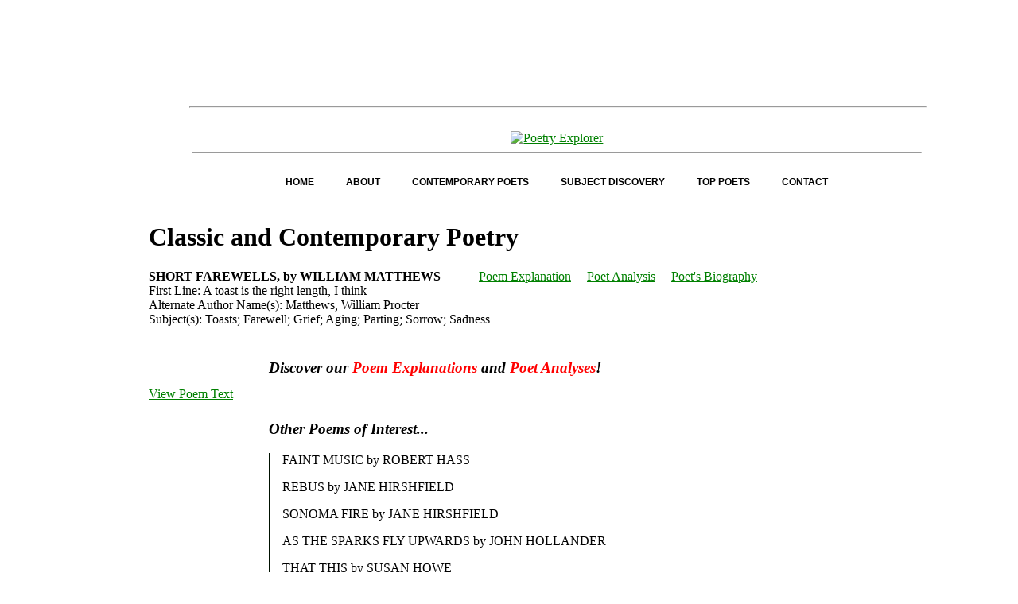

--- FILE ---
content_type: text/html; charset=UTF-8
request_url: https://www.poetryexplorer.net/poem.php?id=10002465
body_size: 3591
content:
<!DOCTYPE html>
<html lang="en">
<head>
<meta charset="UTF-8">
<meta name="viewport" content="width=device-width, initial-scale=1.0">
<meta http-equiv="X-UA-Compatible" content="ie=edge">

<title>SHORT FAREWELLS by WILLIAM MATTHEWS - Poetry Explorer - Your Free Poetry Website for Classic and Contemporary Poetry</title>
<meta name="description" content="Discover the largest collection of classic and contemporary poetry with PoetryExplorer. Enjoy free access to poems analyzed for subject content, similarity, and connections to other works in our extensive collection.">
<meta name="keywords" content="Poetry,Classic Poetry,Contemporary Poetry,Classic and Contemporary Poetry,Poems,Poets,Authors,Subject Indexing,Subject Indexing to Poetry,Subject Categroy,Poetry Recitations">
<meta name="author" content="SSLogic">

<style>
table, th, td {
  border: 0px solid;
  max-width: 100%;
overflow-x: auto;
white-space: nowrap;

}
</style>
    
<!-- Google tag (gtag.js) -->
<script async src="https://www.googletagmanager.com/gtag/js?id=G-7MP0ETNCF0"></script>
<script>
  window.dataLayer = window.dataLayer || [];
  function gtag(){dataLayer.push(arguments);}
  gtag('js', new Date());

  gtag('config', 'G-7MP0ETNCF0');
</script>


<script type="application/ld+json">
{
  "@context": "https://schema.org",
  "@type": "WebSite",
  "name": "Poetry Explorer",
  "url": "https://www.poetryexplorer.net/",
  "description": "When you are in the mood to read classic or contemporary poetry, you shouldn't have to waste time browsing the Internet to find what you're looking for. Use Poetry Explorer as a way to access the works of your favorite poets, meaning you will spend less time searching and more time enjoying the fruits of human expression.",
  "logo": "https://www.poetryexplorer.net/wp-content/uploads/2014/11/poet-logo-small-2.jpg",
  "sameAs": [],
  "potentialAction": {
    "@type": "SearchAction",
    "target": "https://www.poetryexplorer.net/search?q={search_term_string}",
    "query-input": "required name=search_term_string"
  }
}
</script>

<script type="application/ld+json">
{
  "@context": "https://schema.org",
  "@type": "Organization",
  "name": "Poetry Explorer",
  "url": "https://www.poetryexplorer.net/",
  "logo": "https://www.poetryexplorer.net/wp-content/uploads/2014/11/poet-logo-small-2.jpg",
  "description": "When you are in the mood to read classic or contemporary poetry, you shouldn't have to waste time browsing the Internet to find what you're looking for. Use Poetry Explorer as a way to access the works of your favorite poets, meaning you will spend less time searching and more time enjoying the fruits of human expression.",
  "sameAs": [],
  "contactPoint": {
    "@type": "ContactPoint",
    "contactType": "Customer Service",
    "url": "https://www.poetryexplorer.net/contact"
  }
}
</script>

<link rel="canonical" href="https://www.poetryexplorer.net/poem.php?id=10002465" />  
<link rel="Shortcut Icon" href="favicon.ico">
<link rel="stylesheet" type="text/css" href="styles.css" />


<script language="javascript" type="text/javascript" src="js/jquery-1.11.0.js"></script>
<script language="javascript" type="text/javascript" src="js/pe.js"></script>



<!-- added 2023.02.23 as per harvey -->
<!-- removed 2024.10.14 as per harvey -->
<script async src="https://pagead2.googlesyndication.com/pagead/js/adsbygoogle.js?client=ca-pub-5040845445614503" crossorigin="anonymous"></script> 

<script>
  (function(i,s,o,g,r,a,m){i['GoogleAnalyticsObject']=r;i[r]=i[r]||function(){
  (i[r].q=i[r].q||[]).push(arguments)},i[r].l=1*new Date();a=s.createElement(o),
  m=s.getElementsByTagName(o)[0];a.async=1;a.src=g;m.parentNode.insertBefore(a,m)
  })(window,document,'script','https://www.google-analytics.com/analytics.js','ga');

  ga('create', 'UA-36505467-1', 'auto');
  ga('send', 'pageview');

</script>

</head>
<body onload="init(0)">

<table>
<tr style="vertical-align:middle">
<td>
<!-- Ad Unit [21372] PoetryExplorer_728x90_1 -->
<!-- removed 2024.10.14 by harvey -->

   <script async src="//pagead2.googlesyndication.com/pagead/js/adsbygoogle.js"></script>
<!-- Chaucer -->
<ins class="adsbygoogle"
     style="display:inline-block;width:728px;height:90px"
     data-ad-client="ca-pub-5040845445614503"
     data-ad-slot="9274983246"></ins>
<script>
(adsbygoogle = window.adsbygoogle || []).push({});
</script>
    

</td>

<td>

</td>
</tr>
</table>

<br />

<hr style="width:85%;text-align:left;margin-left:5%">
<br>
<!--
<style="font-size: 14pt;color: blue;"PE
<p><span class="PE1text"><a style="text-decoration:none;" href=./>PE</a>&nbsp;&nbsp;</span><span class="PE2text">PoetryExplorer</span>
<p><span class="PE3text">Free Full Text of Classic and Contemporary Poetry</span>
</p>
-->
<table style="width:85%;text-align:center;margin-left:5%">
<tr>
<td align="center">
<a href="http://www.poetryexplorer.net/"><img class="preload-me" src="https://www.poetryexplorer.net/wp-content/uploads/2014/11/poet-logo-final-2.jpg" width="456" height="93"   alt="Poetry Explorer" /></a>

<hr>
</td>
</tr>
</td>
</tr>
<!--
<h1><em>PoetryExplorer-One of Your Free Poetry Websites</em></h1>
<p><i>Looking for Works from Your Favorite Poet? Free Poetry Websites Make it Easy!</i></p>
<br />
-->

<tr>
<td align="center">
<!-- 2015 Menus -->
<div class="nav2015">
<ul>
  <li><a href="http://www.poetryexplorer.net/">HOME</a></li>
  <li><a href="http://www.poetryexplorer.net/about/">ABOUT</a></li>
  <li><a href="http://www.poetryexplorer.net/contemporary-poets/">CONTEMPORARY POETS</a></li>
  <li>
    <a href="http://www.poetryexplorer.net/subject-discovery-2/">SUBJECT DISCOVERY
    <ul>
      <li><a href="http://www.poetryexplorer.net/history/">HISTORY</a></li>
      <li><a href="http://www.poetryexplorer.net/people/">PEOPLE</a></li>
      <li><a href="http://www.poetryexplorer.net/nature/">NATURE</a></li>
      <li><a href="http://www.poetryexplorer.net/religion/">RELIGION</a></li>
      <li><a href="http://www.poetryexplorer.net/places-and-geography/">PLACES AND GEOGRAPHY</a></li>
      <li><a href="http://www.poetryexplorer.net/science-and-social-science">SCIENCE AND SOCIAL SCIENCE</a></li>
      <li><a href="http://www.poetryexplorer.net/society/">SOCIETY</a></li>
      <li><a href="http://www.poetryexplorer.net/the-arts/">THE ARTS</a></li>
      <li><a href="http://www.poetryexplorer.net/the-family/">THE FAMILY</a></li>
      <li><a href="http://www.poetryexplorer.net/234-2">THE HUMAN CONDITION</a></li>
    </ul>
  </li>
  <li><a href="http://www.poetryexplorer.net/top-poets-vote">TOP POETS</a></li>
  <li><a href="http://www.poetryexplorer.net/contact-2">CONTACT</a></li>
</ul>
</div>
</td>
</tr>
</table>

<!--  Pre tab version
<a href="./">Search All Poems</a> - 
<a href="./subdisc.php">Subject Discovery</a> - 
<a href="./browse_cntp.php">Browse Contemporary Poets</a> - 
<a href="./advanced.php">Advance Search</a> - 
<a href="./contact.php">Contact Us</a> 

<br />
<br />
-->

<div class="my-class-1 my-class-2 google-anno-skip">
    
    
<table><tr><td colspan="4"><h1>Classic and Contemporary Poetry</h1></div> 
<div itemscope itemtype="https://schema.org/CreativeWork">

  <b><span itemprop="name">SHORT FAREWELLS</span>, by <span itemprop="author">WILLIAM MATTHEWS</span></b>&nbsp;&nbsp;&nbsp; &nbsp;&nbsp;&nbsp; &nbsp;&nbsp;&nbsp;		<a href="https://www.poetryexplorer.net/exp.php?id=10002465" target="_self">Poem Explanation</a> &nbsp;&nbsp;&nbsp;		<a href="https://www.poetryexplorer.net/analysis.php?id=10002465" target="_self">Poet Analysis</a> &nbsp;&nbsp;&nbsp;		<a href="http://www.poetryfoundation.org/bio/william-matthews" target="_self">Poet's Biography</a><br> 
   First Line: <span itemprop="description">A toast is the right length, I think</span><br> Alternate Author Name(s): Matthews, William Procter<br> Subject(s): <span itemprop="keywords">Toasts; Farewell; Grief; Aging; Parting; Sorrow; Sadness</span><br></tr><tr><td valign="top" width="40%"><i><br><br></i><br><br /> <a href="http://www.poetryfoundation.org/poetrymagazine/browse/154/5#!/20602116" target="_self">View Poem Text</a></div><br><br></td><td valign="top"><br /><h3><em>Discover our <a style="color: red;" href="../explanations.php">Poem Explanations</a> and <a style="color: red;" href="../analyses.php">Poet Analyses</a>!</em></h3><br /><h3><em>Other Poems of Interest...</em></h3><div id="netrec" style="padding-left: 15px; border-left:groove 2px #060"><p><a href="../poem.php?id=10000049">FAINT MUSIC by ROBERT HASS</a><br><p><a href="../poem.php?id=10000236">REBUS by JANE HIRSHFIELD</a><br><p><a href="../poem.php?id=10000239">SONOMA FIRE by JANE HIRSHFIELD</a><br><p><a href="../poem.php?id=10000324">AS THE SPARKS FLY UPWARDS by JOHN HOLLANDER</a><br><p><a href="../poem.php?id=10000478">THAT THIS by SUSAN HOWE</a><br><p><a href="../poem.php?id=10000890">WHAT GREAT GRIEF HAS MADE THE EMPRESS MUTE by JUNE JORDAN</a><br><p><a href="../poem.php?id=10000939">CHAMBER MUSIC: 19 by JAMES JOYCE</a><br><p><a href="../poem.php?id=10001039">SMALL PRAYER by WELDON KEES</a><br><p><a href="../poem.php?id=10001227">DIRGE AT THE END OF THE WOODS by LEONIE ADAMS</a><br><p><a href="../poem.php?id=10028880">L'ENVOI: THE RETURN OF THE SIRE DE NESLE, A.D. 16 - by HERMAN MELVILLE</a><br><p><a href="../poem.php?id=10029752">SONNETS TO LAURA IN LIFE: 109 by PETRARCH</a><br><p><a href="../poem.php?id=10031796">IDYLLS OF THE KING: THE HOLY GRAIL by ALFRED TENNYSON</a><br></div><br><br></td> <td> 
<table>
<tr style="vertical-align:middle">
<td>
<!-- removed 2024.10.14 by harvey -->

<script async src="//pagead2.googlesyndication.com/pagead/js/adsbygoogle.js"></script>
<!-- new ashbery -->
<ins class="adsbygoogle"
     style="display:inline-block;width:300px;height:600px"
     data-ad-client="ca-pub-5040845445614503"
     data-ad-slot="1317201249"></ins>
<script>
(adsbygoogle = window.adsbygoogle || []).push({});
</script>
    


</td>

</tr>
</table>

 </td> </tr></table><right><a href="./">Home: PoetryExplorer.net</a></right><br><br>

</div>  <!-- google-anno-skip -->

<table>
<tr style="vertical-align:middle">
<td>

<!-- removed 2024.10.14 by harvey -->

<script async src="//pagead2.googlesyndication.com/pagead/js/adsbygoogle.js"></script>
<!-- Pope -->
<ins class="adsbygoogle"
     style="display:inline-block;width:320px;height:100px"
     data-ad-client="ca-pub-5040845445614503"
     data-ad-slot="1751716447"></ins>
<script>
(adsbygoogle = window.adsbygoogle || []).push({});
</script>
    


</td>

</tr>
</table>

 
</body>
</html>


--- FILE ---
content_type: text/html; charset=utf-8
request_url: https://www.google.com/recaptcha/api2/aframe
body_size: 265
content:
<!DOCTYPE HTML><html><head><meta http-equiv="content-type" content="text/html; charset=UTF-8"></head><body><script nonce="zDaMc3at25sqt3QxJxqZtw">/** Anti-fraud and anti-abuse applications only. See google.com/recaptcha */ try{var clients={'sodar':'https://pagead2.googlesyndication.com/pagead/sodar?'};window.addEventListener("message",function(a){try{if(a.source===window.parent){var b=JSON.parse(a.data);var c=clients[b['id']];if(c){var d=document.createElement('img');d.src=c+b['params']+'&rc='+(localStorage.getItem("rc::a")?sessionStorage.getItem("rc::b"):"");window.document.body.appendChild(d);sessionStorage.setItem("rc::e",parseInt(sessionStorage.getItem("rc::e")||0)+1);localStorage.setItem("rc::h",'1769007613230');}}}catch(b){}});window.parent.postMessage("_grecaptcha_ready", "*");}catch(b){}</script></body></html>